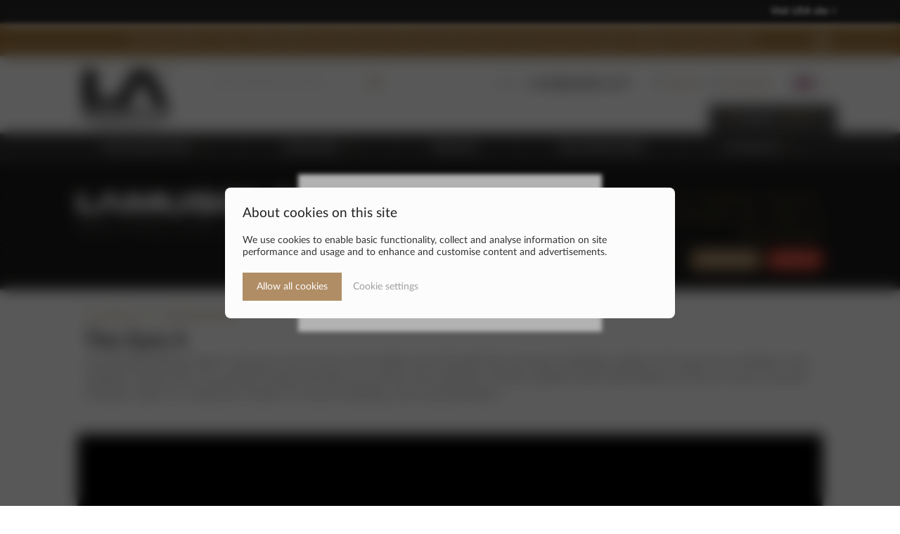

--- FILE ---
content_type: text/html; charset=utf-8
request_url: https://www.lamuscle.com/lamuscletv/bodybuilding-shows/the-gym4-p1
body_size: 12786
content:
<!DOCTYPE html>

<html xmlns="http://www.w3.org/1999/xhtml" xml:lang="en" lang="en" prefix="og: http://ogp.me/ns#">
<head>
  <meta http-equiv="content-type" content="text/html; charset=utf-8" />
  <meta name="geo.region" content="GB" />
  <meta name="geo.placename" content="London" />

  <meta name="description" content="Exclusive LA Muscle TV Episode - The Gym 4 . Stream the video now!" />
    <meta name="robots" content="index,follow" />
  
  <title>LA Muscle TV: The Gym 4 </title>
  <meta name="viewport" content="width=device-width, initial-scale=1.0">
  <meta name="apple-mobile-web-app-status-bar-style" content="black" />
  <meta name="format-detection" content="telephone=no" />

    <meta property="og:title" content="LA Muscle TV: The Gym 4 " />
  <meta property="og:description" content="Exclusive LA Muscle TV Episode - The Gym 4 . Stream the video now!" />
  <meta property="og:url" content="https://www.lamuscle.com/lamuscletv/bodybuilding-shows/the-gym4-p1" />
  <meta property="og:type" content="video.episode" />
  <meta property="og:image" content="https://assets.lamuscle.com/images/dynamic/the-gym4-p1.jpg" />
    <meta property="fb:app_id" content="543032156562454" />

  <meta name="p:domain_verify" content="4cf019a2f4a4e7325870b752320815d3"/>
  <meta name="ahrefs-site-verification" content="de5c4e5d3ecea03b245f18ea0cdfe55538d0c559ab649c12acd8e4a0597a2e94" />
  <meta name="msvalidate.01" content="6F8DF8CA2D5D5AA2B3EE2D11C24C333F" />
  <meta name="yandex-verification" content="01caf972d296ebfc" />

  <link rel="dns-prefetch" href="https://assets.lamuscle.com">
    <link rel="dns-prefetch" href="https://5a97ede55ea67.streamlock.net">
    <link rel="manifest" href="/manifest.json" />

  <link rel="apple-touch-icon" href="/favicons/favicon-152.png" />
  <link rel="apple-touch-icon" sizes="152x152" href="/favicons/favicon-152.png" />
  <link rel="apple-touch-icon" sizes="144x144" href="/favicons/favicon-144.png" />
  <link rel="apple-touch-icon" sizes="120x120" href="/favicons/favicon-120.png" />
  <link rel="apple-touch-icon" sizes="114x114" href="/favicons/favicon-114.png" />
  <link rel="apple-touch-icon" sizes="72x72" href="/favicons/favicon-72.png" />
  <link rel="apple-touch-icon" href="/favicons/favicon-57.png" />
  <meta name="msapplication-TileColor" content="#FFFFFF" />
  <meta name="msapplication-TileImage" content="/favicons/favicon-144.png" />
  <link rel="icon" href="/favicons/favicon-32.png" sizes="32x32" />

    <link rel="stylesheet" type="text/css" href="https://assets.lamuscle.com/css/fonts/stylesheet.v9.min.css?v=1" />
  <link rel="stylesheet" type="text/css" href="https://assets.lamuscle.com/css/lam.v9.min.css?v=29" />
  <script src="https://assets.lamuscle.com/javascript/jquery-3.6.0.min.js"></script>
  <script src="https://assets.lamuscle.com/javascript/jquery-migrate-3.3.2.min.js"></script>
  <script src="https://assets.lamuscle.com/javascript/better-scroll-package.min.js"></script>
  <script src="https://assets.lamuscle.com/javascript/lam.v9.min.js?v=26"></script>
      <link href="https://assets.lamuscle.com/videojs-7.14.3/video-js.min.css" rel="stylesheet" />
  <link href="https://assets.lamuscle.com/videojs-7.14.3/videojs-max-quality-selector.min.css" rel="stylesheet" />
  
  <script>
    window.vapidPublicKey = base64UrlToUint8Array('BOc8HWGkZ4fP-QbShqTO6e7PFhLdI76kmnAUYHRcGdYKvEjDLu66E38Lmycv12_AIo_jOCvZ6QOXxBwtlWq_4_I');
    pushQualify = 0;
    pushInitialPrompt = -1;
  </script>

  <script async src="https://www.googletagmanager.com/gtag/js?id=UA-5239659-1"></script>
  <script>
    window.dataLayer = window.dataLayer || [];
    function gtag(){dataLayer.push(arguments);}
    gtag('consent', 'default', {
        'ad_storage': 'denied',
        'ad_user_data': 'denied',
        'ad_personalization': 'denied',
        'analytics_storage': 'denied'
    });
    gtag('js', new Date());
    gtag('config', 'UA-5239659-1', {cookie_domain: 'lamuscle.com', cookie_flags: 'SameSite=None;Secure',});
    gtag('config', 'AW-941055214', {cookie_domain: 'lamuscle.com', cookie_flags: 'SameSite=None;Secure',});
  </script>

  <script type="application/ld+json">
    {
      "@context": "https://schema.org",
      "@type": "Organization",
      "name" : "LA Muscle",
      "url": "https://www.lamuscle.com",
      "logo": "https://assets.lamuscle.com/images/site.v9/lamuscle.png"
    }
  </script>

  <script type="application/ld+json">    
    {
      "@context": "https://schema.org",
      "@type": "WebSite",
      "name" : "LA Muscle",
      "url": "https://www.lamuscle.com/",
      "potentialAction": {
        "@type": "SearchAction",
        "target": "https://www.lamuscle.com/search/?q={search}",
        "query-input": "required name=search"
      }
  }
  </script>
 
    <script type="application/ld+json">
    {
      "@context": "https://schema.org",
      "@type": "BreadcrumbList",
      "itemListElement": [
                {
          "@type": "ListItem",
          "position": 1,
          "name": "Home",
          "item": "https://www.lamuscle.com/"
        },                {
          "@type": "ListItem",
          "position": 2,
          "name": "LA Muscle TV",
          "item": "https://www.lamuscle.com/lamuscletv/"
        },                {
          "@type": "ListItem",
          "position": 3,
          "name": "Bodybuilding",
          "item": "https://www.lamuscle.com/lamuscletv/bodybuilding-shows"
        },                {
          "@type": "ListItem",
          "position": 4,
          "name": "The Gym 4 ",
          "item": "https://www.lamuscle.com/lamuscletv/bodybuilding-shows/the-gym4-p1"
        }              ]
    }
  </script>
  
  
  
    <script type="application/ld+json">
    {
      "@context": "https://schema.org/",
      "@type": "VideoObject",
            "name": "The Gym 4 ", 
            "description": "Join Bodybuilding expert and gym owner Sav as he takes you through the common mistakes made in the gym by members. Sav explains where they are going wrong and how to correct the exercise. A show packed with information on how to put common mistakes right for maximum results in muscle building, tone and definition.", 
            "thumbnailUrl": [ "https://assets.lamuscle.com/images/dynamic/the-gym4-p1.jpg" ], 
            "uploadDate": "2012-05-19", 
            "duration": "T00H26M13S", 
            "contentUrl": [ "https://5a97ede55ea67.streamlock.net/lamtv/smil:the-gym4-p1.smil/playlist.m3u8?wowzatokenendtime=1768882806&wowzatokenhash=duKBk2A3A65RcmHKIzai2UjJLtKaRYAq3a8BxHzgWrY=", "https://media.lamuscle.com/encoded/lamtv/360p/the-gym4-p1-360p.mp4" ], 
            "embedUrl": "https://www.lamuscle.com/lamuscletv/bodybuilding-shows/the-gym4-p1"          }
  </script>
  
  
    <script src="https://assets.lamuscle.com/javascript/exit-intent.min.js?v=1"></script>
  <script>
      exitIntent.init({
        id: 25,
        delay: 5        
      });
  </script>
  </head>


<body>

  
    <div id="aus_banner" class="flow">
    <div class="limit">
      <a href="/siteselect/us">Visit USA site &gt;</a>
    </div>
  </div>
  
  <div id="back" class="us_banner">
    <div id="page">
      <div id="takeover_out">
      <div id="takeover_in">

            <div id="info_banner" class="flow">
          <div class="limit">
              Next Day Delivery 7 Days a Week (FREE Over £50). Results 100% Guaranteed. Pharma Grade (not just food grade). FREE gift: Spend Over £300.               <a id="info_banner_close" href="javascript:void(0);"><img src="https://assets.lamuscle.com/images/site.v9/close.png" alt="Close" title="Close" /></a>
          </div>
      </div>
      



      <header id="header">
        <div class="limit">
          <div id="header_menu_low" class="bg_gold resp_low"><a id="menuctrl" href="javascript:void(0);"><img src="https://assets.lamuscle.com/images/site.v9/menu.png" alt="Menu" title="Menu" /></a></div>
          <div id="header_logo"><a href="/"><img src="https://assets.lamuscle.com/images/site.v9/lamuscle.png" alt="LA Muscle" title="LA Muscle" /></a></div>

          <div id="header_search">
            <form id="form_search" action="/search/" method="get">
              <input type="hidden" name="commit" value="1" />
              <input autocomplete="off" id="search_box" class="input_text_curve input_inset_pre" type="text" name="q" placeholder="Enter keyword to search..." /><input class="input_inset" type="image" src="https://assets.lamuscle.com/images/site.v9/icon-search-gold.png" alt="Search" title="Search" />
              <div id="header_search_close" class="resp_lowi"><a class="searchctrl" href="javascript:void(0);"><img src="https://assets.lamuscle.com/images/site.v9/close.png" alt="Close" title="Close" /></a></div>
            </form>
            <div id="pred">&nbsp;</div>
          </div>

          <div id="header_right">
            <div id="header_phone">
              <img src="https://assets.lamuscle.com/images/site.v9/icon-phone-gray.png" alt="" title="" />
              <span class="resp_highi">Tel:</span>
              <span class="bold">+44 (0)20 8965 1177</span>
            </div>

            <div class="header_account resp_highi">
                            <a href="/myaccount/login.php"><img src="https://assets.lamuscle.com/images/site.v9/icon-secure-gray.png" alt="" title="" /> SIGN IN</a>&nbsp;&nbsp;|&nbsp;
              <a href="/myaccount/register.php"><img src="https://assets.lamuscle.com/images/site.v9/icon-account-gray.png" alt="" title="" /> REGISTER</a>
                          </div>

                        <div id="header_intl">
              <div id="header_intl_current">
                <a id="header_intl_ctrl" href="javascript:void(0);">
                  <img src="https://assets.lamuscle.com/images/dynamic/flag-gb.png" alt="United Kingdom" title="United Kingdom" width="28" height="14" />
                  <img src="https://assets.lamuscle.com/images/site.v9/arrow-gold-down.png" alt="" title="" />
                </a>
              </div>
              <div id="header_intl_select">
                                <a href="/international.php?iso=UK&amp;redir=%2Flamuscletv%2Fbodybuilding-shows%2Fthe-gym4-p1">United Kingdom (GBP)&nbsp;&nbsp;<img src="https://assets.lamuscle.com/images/dynamic/flag-gb.png" alt="United Kingdom" title="United Kingdom" width="28" height="14" /></a>
                                <a href="/international.php?iso=EU&amp;redir=%2Flamuscletv%2Fbodybuilding-shows%2Fthe-gym4-p1">Europe (EUR)&nbsp;&nbsp;<img src="https://assets.lamuscle.com/images/dynamic/flag-eu.png" alt="Europe" title="Europe" width="28" height="14" /></a>
                                <a href="/international.php?iso=US&amp;redir=%2Flamuscletv%2Fbodybuilding-shows%2Fthe-gym4-p1">USA (USD)&nbsp;&nbsp;<img src="https://assets.lamuscle.com/images/dynamic/flag-us.png" alt="USA" title="USA" width="28" height="14" /></a>
                                <a href="/international.php?iso=AU&amp;redir=%2Flamuscletv%2Fbodybuilding-shows%2Fthe-gym4-p1">Australia (AUD)&nbsp;&nbsp;<img src="https://assets.lamuscle.com/images/dynamic/flag-au.png" alt="Australia" title="Australia" width="28" height="14" /></a>
                                <a href="/international.php?iso=CA&amp;redir=%2Flamuscletv%2Fbodybuilding-shows%2Fthe-gym4-p1">Canada (CAD)&nbsp;&nbsp;<img src="https://assets.lamuscle.com/images/dynamic/flag-ca.jpg" alt="Canada" title="Canada" width="28" height="14" /></a>
                                <a href="/international.php?iso=ZA&amp;redir=%2Flamuscletv%2Fbodybuilding-shows%2Fthe-gym4-p1">South Africa (ZAR)&nbsp;&nbsp;<img src="https://assets.lamuscle.com/images/dynamic/flag-za.jpg" alt="South Africa" title="South Africa" width="28" height="14" /></a>
                                <a href="/international.php?iso=NO&amp;redir=%2Flamuscletv%2Fbodybuilding-shows%2Fthe-gym4-p1">Norge (NOK)&nbsp;&nbsp;<img src="https://assets.lamuscle.com/images/dynamic/flag-no.jpg" alt="Norge" title="Norge" width="28" height="14" /></a>
                                <a href="/international.php?iso=SE&amp;redir=%2Flamuscletv%2Fbodybuilding-shows%2Fthe-gym4-p1">Sverige (SEK)&nbsp;&nbsp;<img src="https://assets.lamuscle.com/images/dynamic/flag-se.jpg" alt="Sverige" title="Sverige" width="28" height="14" /></a>
                                <a href="/international.php?iso=CH&amp;redir=%2Flamuscletv%2Fbodybuilding-shows%2Fthe-gym4-p1">Suisse (CHF)&nbsp;&nbsp;<img src="https://assets.lamuscle.com/images/dynamic/flag-ch.jpg" alt="Suisse" title="Suisse" width="28" height="14" /></a>
                                <a href="/international.php?iso=DK&amp;redir=%2Flamuscletv%2Fbodybuilding-shows%2Fthe-gym4-p1">Danmark (DKK)&nbsp;&nbsp;<img src="https://assets.lamuscle.com/images/dynamic/flag-dk.jpg" alt="Danmark" title="Danmark" width="28" height="14" /></a>
                                <a href="/international.php?iso=JP&amp;redir=%2Flamuscletv%2Fbodybuilding-shows%2Fthe-gym4-p1">Japanes Yen (JPY)&nbsp;&nbsp;<img src="https://assets.lamuscle.com/images/dynamic/flag-jp.jpg" alt="Japanes Yen" title="Japanes Yen" width="28" height="14" /></a>
                                <a href="/international.php?iso=AE&amp;redir=%2Flamuscletv%2Fbodybuilding-shows%2Fthe-gym4-p1">United Arab Emirates (AED)&nbsp;&nbsp;<img src="https://assets.lamuscle.com/images/dynamic/flag-ae.jpg" alt="United Arab Emirates" title="United Arab Emirates" width="28" height="14" /></a>
                                <a href="/international.php?iso=IN&amp;redir=%2Flamuscletv%2Fbodybuilding-shows%2Fthe-gym4-p1">India (INR)&nbsp;&nbsp;<img src="https://assets.lamuscle.com/images/dynamic/flag-in.png" alt="India" title="India" width="28" height="14" /></a>
                                <a href="/international.php?iso=SG&amp;redir=%2Flamuscletv%2Fbodybuilding-shows%2Fthe-gym4-p1">Singapore (SGD)&nbsp;&nbsp;<img src="https://assets.lamuscle.com/images/dynamic/flag-sg.png" alt="Singapore" title="Singapore" width="28" height="14" /></a>
                              </div>
            </div>
                      </div>
        </div>

        <div id="header_collapse">
          <div id="header_menu">
            <div class="limit">
              <div id="header_menu_inner">
                <div id="header_account_low" class="resp_low">
                                    <a class="input_button input_button_gray" href="/myaccount/login.php">Sign In</a><a class="input_button" href="/myaccount/register.php">Register</a>
                                  </div>

                <div id="header_menu_collection" class="header_menu_ph">
                  <a class="header_menu_title" href="/products/shopbycollection.php">THE COLLECTION<img src="https://assets.lamuscle.com/images/site.v9/arrow-gold-down.png" alt="" title=""></a>
                  <div id="header_menu_sub_collection" class="header_menu_sub">
                                        <a href="/products/collection/norateen-muscle-builders">NORATEEN®: MUSCLE BUILDERS THAT WORK</a>
                                        <a href="/products/collection/diet-and-weight-loss">WEIGHT LOSS SUPPLEMENTS</a>
                                        <a href="/products/collection/best-sellers-supplements">BEST SELLERS</a>
                                        <a href="/products/collection/muscle-builders">MUSCLE BUILDING SUPPLEMENTS</a>
                                        <a href="/products/collection/testosterone-boosters">TESTOSTERONE BOOSTERS</a>
                                        <a href="/products/collection/muscle-and-fat-loss-supplements">MUSCLE AND FAT LOSS </a>
                                        <a href="/products/collection/protein-supplements">PROTEIN SUPPLEMENTS</a>
                                        <a href="/products/collection/pre-workouts">PRE/POST WORKOUTS</a>
                                        <a href="/products/collection/male-sexual-enhancers">MALE &quot;ENHANCERS&quot;</a>
                                        <a href="/products/collection/creatine-and-energy">CREATINE SUPPLEMENTS</a>
                                        <a href="/products/collection/pick-mix-supplements">PICK &amp; MIX</a>
                                        <a href="/products/ebooks.php">E-BOOKS</a>
                    <a href="/products/">ALL PRODUCTS</a>
                  </div>
                </div>
                <div id="header_menu_goal" class="header_menu_ph">
                  <a class="header_menu_title" href="/products/shopbygoal.php">YOUR GOAL<img src="https://assets.lamuscle.com/images/site.v9/arrow-gold-down.png" alt="" title=""></a>
                  <div id="header_menu_sub_goal" class="header_menu_sub">
                                        <a href="/products/goal/losefat">LOSE WEIGHT</a>
                                        <a href="/products/goal/muscleandfat">BUILD MUSCLE</a>
                                        <a href="/products/goal/six-pack-abs">SIX PACK ABS</a>
                                        <a href="/products/goal/look-good-fast-supplements">LOOK GOOD FAST</a>
                                        <a href="/products/goal/competitionprep">GAIN WEIGHT</a>
                                        <a href="/products/goal/female-sports-nutrition">WOMEN'S FITNESS</a>
                                        <a href="/products/goal/energy">ENERGY &amp; ENDURANCE</a>
                                      </div>
                </div>
                <div id="header_menu_specials" class="header_menu_ph">
                  <a class="header_menu_title nosub" href="/products/specialoffers.php">SPECIALS</a>
                </div>
                <div id="header_menu_knowledge" class="header_menu_ph">
                  <a class="header_menu_title nosub" href="/knowledge/">THE KNOWLEDGE</a>
                </div>
                <div id="header_menu_tv" class="header_menu_ph last">
                  <a class="header_menu_title nosub" href="/lamuscletv/">LA MUSCLE <span class="aquatext">TV</span></a>
                </div>
                <div class="clr">&nbsp;</div>
                                <div id="header_menu_intl" class="resp_low">
                  <div id="header_menu_intl_current">
                    <a id="header_menu_intl_ctrl" href="javascript:void(0);">
                      <img src="https://assets.lamuscle.com/images/dynamic/flag-gb.png" alt="United Kingdom" title="United Kingdom" width="28" height="14" />&nbsp;&nbsp;United Kingdom (GBP)
                    </a>
                  </div>
                  <div id="header_menu_intl_select">
                                        <a href="/international.php?iso=UK&amp;redir=%2Flamuscletv%2Fbodybuilding-shows%2Fthe-gym4-p1">
                      <img src="https://assets.lamuscle.com/images/dynamic/flag-gb.png" alt="United Kingdom" title="United Kingdom" width="28" height="14" />&nbsp;&nbsp;United Kingdom (GBP)
                    </a>
                                        <a href="/international.php?iso=EU&amp;redir=%2Flamuscletv%2Fbodybuilding-shows%2Fthe-gym4-p1">
                      <img src="https://assets.lamuscle.com/images/dynamic/flag-eu.png" alt="Europe" title="Europe" width="28" height="14" />&nbsp;&nbsp;Europe (EUR)
                    </a>
                                        <a href="/international.php?iso=US&amp;redir=%2Flamuscletv%2Fbodybuilding-shows%2Fthe-gym4-p1">
                      <img src="https://assets.lamuscle.com/images/dynamic/flag-us.png" alt="USA" title="USA" width="28" height="14" />&nbsp;&nbsp;USA (USD)
                    </a>
                                        <a href="/international.php?iso=AU&amp;redir=%2Flamuscletv%2Fbodybuilding-shows%2Fthe-gym4-p1">
                      <img src="https://assets.lamuscle.com/images/dynamic/flag-au.png" alt="Australia" title="Australia" width="28" height="14" />&nbsp;&nbsp;Australia (AUD)
                    </a>
                                        <a href="/international.php?iso=CA&amp;redir=%2Flamuscletv%2Fbodybuilding-shows%2Fthe-gym4-p1">
                      <img src="https://assets.lamuscle.com/images/dynamic/flag-ca.jpg" alt="Canada" title="Canada" width="28" height="14" />&nbsp;&nbsp;Canada (CAD)
                    </a>
                                        <a href="/international.php?iso=ZA&amp;redir=%2Flamuscletv%2Fbodybuilding-shows%2Fthe-gym4-p1">
                      <img src="https://assets.lamuscle.com/images/dynamic/flag-za.jpg" alt="South Africa" title="South Africa" width="28" height="14" />&nbsp;&nbsp;South Africa (ZAR)
                    </a>
                                        <a href="/international.php?iso=NO&amp;redir=%2Flamuscletv%2Fbodybuilding-shows%2Fthe-gym4-p1">
                      <img src="https://assets.lamuscle.com/images/dynamic/flag-no.jpg" alt="Norge" title="Norge" width="28" height="14" />&nbsp;&nbsp;Norge (NOK)
                    </a>
                                        <a href="/international.php?iso=SE&amp;redir=%2Flamuscletv%2Fbodybuilding-shows%2Fthe-gym4-p1">
                      <img src="https://assets.lamuscle.com/images/dynamic/flag-se.jpg" alt="Sverige" title="Sverige" width="28" height="14" />&nbsp;&nbsp;Sverige (SEK)
                    </a>
                                        <a href="/international.php?iso=CH&amp;redir=%2Flamuscletv%2Fbodybuilding-shows%2Fthe-gym4-p1">
                      <img src="https://assets.lamuscle.com/images/dynamic/flag-ch.jpg" alt="Suisse" title="Suisse" width="28" height="14" />&nbsp;&nbsp;Suisse (CHF)
                    </a>
                                        <a href="/international.php?iso=DK&amp;redir=%2Flamuscletv%2Fbodybuilding-shows%2Fthe-gym4-p1">
                      <img src="https://assets.lamuscle.com/images/dynamic/flag-dk.jpg" alt="Danmark" title="Danmark" width="28" height="14" />&nbsp;&nbsp;Danmark (DKK)
                    </a>
                                        <a href="/international.php?iso=JP&amp;redir=%2Flamuscletv%2Fbodybuilding-shows%2Fthe-gym4-p1">
                      <img src="https://assets.lamuscle.com/images/dynamic/flag-jp.jpg" alt="Japanes Yen" title="Japanes Yen" width="28" height="14" />&nbsp;&nbsp;Japanes Yen (JPY)
                    </a>
                                        <a href="/international.php?iso=AE&amp;redir=%2Flamuscletv%2Fbodybuilding-shows%2Fthe-gym4-p1">
                      <img src="https://assets.lamuscle.com/images/dynamic/flag-ae.jpg" alt="United Arab Emirates" title="United Arab Emirates" width="28" height="14" />&nbsp;&nbsp;United Arab Emirates (AED)
                    </a>
                                        <a href="/international.php?iso=IN&amp;redir=%2Flamuscletv%2Fbodybuilding-shows%2Fthe-gym4-p1">
                      <img src="https://assets.lamuscle.com/images/dynamic/flag-in.png" alt="India" title="India" width="28" height="14" />&nbsp;&nbsp;India (INR)
                    </a>
                                        <a href="/international.php?iso=SG&amp;redir=%2Flamuscletv%2Fbodybuilding-shows%2Fthe-gym4-p1">
                      <img src="https://assets.lamuscle.com/images/dynamic/flag-sg.png" alt="Singapore" title="Singapore" width="28" height="14" />&nbsp;&nbsp;Singapore (SGD)
                    </a>
                                      </div>
                </div>
                
              </div>
            </div>
          </div>

          <div class="limit">
            <div id="header_links">
              <div id="header_links_inner">
                <div id="header_links_basket" class="header_links_ph">
                  <a id="mybasket" href="/mybasket/">
                    <img src="https://assets.lamuscle.com/images/site.v9/icon-basket-gold.png" alt="Basket" title="Basket" />
                    <span id="header_basket_items">0 items&nbsp;&nbsp;|</span>&nbsp;
                    <b id="header_basket_subtotal">£0.00</b>
                    <img class="resp_nolow" src="https://assets.lamuscle.com/images/site.v9/arrow-gold-down.png" alt="" title="" />
                  </a>
                </div>

                                <div class="header_links_ph resp_medi"><a href="/myaccount/login.php">SIGN IN</a></div>
                <div class="header_links_ph resp_medi"><a href="/myaccount/register.php">REGISTER</a></div>
                
                <div id="header_basket">

                                    <p class="header_basket_note">Your basket is empty</p>

                  
                </div>

                                <div class="clr">&nbsp;</div>              </div>
            </div>
          </div>
        </div>

        <div id="header_search_low" class="resp_low"><a class="searchctrl" href="javascript:void(0);"><img src="https://assets.lamuscle.com/images/site.v9/search.png" alt="Search" title="Search" /></a></div>
      </header>

            <div id="breadcrumbs" class="flow bg_grid">
                <div class="limit_pad">
          <div id="lamtv_logo">
            <a href="/lamuscletv/"><img src="https://assets.lamuscle.com/images/site.v9/lamtv-logo-gold.png" alt="LA Muscle TV" title="LA Muscle TV" /></a>
            <div id="lamtv_tag">Health, fitness, luxury, supercars</a></div>
          </div>
          <div id="lamtv_header" class="resp_nolow">
                        <p>
                            <a href="/lamuscletv/fitness-training-videos">FITNESS TRAINING</a>               /                             <a href="/lamuscletv/sexy-fitness-women">FITNESS WOMEN</a>               /                             <a href="/lamuscletv/bodybuilding-shows">BODYBUILDING</a>               /                             <a href="/lamuscletv/cars-supercars-hypercars">CARS</a>               /                             <a href="/lamuscletv/celebrity-videos">CELEBRITIES</a>               /                             <a href="/lamuscletv/athletics-videos">ATHLETICS</a>               /                             <a href="/lamuscletv/MMA-fighting-videos">MMA &amp; FIGHTING</a>               /                             <a href="/lamuscletv/documentaries">DOCUMENTARIES</a>               /                             <a href="/lamuscletv/sports-videos">SPORTS</a>               /                             <a href="/lamuscletv/health-nutrition-yoga">HEALTH, NUTRITION, YOGA</a>               /                             <a href="/lamuscletv/funny-videos-lamuscle">FUNNY</a>               /                             <a href="/lamuscletv/la-muscle-adverts">LA MUSCLE ADVERTS</a>                                          <br />
              <a class="input_button" href="/lamuscletv/schedule/" style="border-radius:8px; padding:2px 15px; margin: 7px 5px -25px 0;">SCHEDULE</a>
              <a class="input_button input_button_red" href="/lamuscletv/live/" style="border-radius:8px; padding:2px 15px; margin: 7px 0 -25px 0;">LIVE TV</a>
            </p>
                      </div>
          <div class="clr">&nbsp;</div>        </div>
              </div>
      
      
      

        <div class="limit">    <div class="knowledge_article_body" style="padding-right:30px;">      <p class="knowledge_catlink">      <a href="/lamuscletv/">LA Muscle TV</a> &gt;      <a href="/lamuscletv/bodybuilding-shows">Bodybuilding</a> &gt;      </p>      <h1>The Gym 4 </h1>      <h3>Join Bodybuilding expert and gym owner Sav as he takes you through the common mistakes made in the gym by members. Sav explains where they are going wrong and how to correct the exercise. A show packed with information on how to put common mistakes right for maximum results in muscle building, tone and definition.</h3>    </div><div class="clr">&nbsp;</div>  </div><div class="clr">&nbsp;</div>  <div class="limit_pad">    <div class="player">      <video id="video-0" class="video-js vjs-big-play-centered vjs-fluid vjs-16-9" controls preload="auto" width="100%">        <source type="application/x-mpegurl" src="https://5a97ede55ea67.streamlock.net/lamtv/smil:the-gym4-p1.smil/playlist.m3u8?wowzatokenendtime=1768882806&wowzatokenhash=duKBk2A3A65RcmHKIzai2UjJLtKaRYAq3a8BxHzgWrY=">        <source type="video/mp4" src="https://media.lamuscle.com/encoded/lamtv/360p/the-gym4-p1-360p.mp4" />      </video>    </div>    <br /><br />  <script type="text/javascript">    var vplayer0;    $(window).on("load", function() {      vplayer0 = videojs('video-0', { });      vplayer0.maxQualitySelector({'defaultQuality': 2});      vplayer0.analytics();    });  </script><div class="ugc_para">Join Bodybuilding expert and gym owner Sav as he takes you through the common mistakes made in the gym by members.
<p>Sav explains where they are going wrong and how to correct the exercise. A show packed with information on how to put common mistakes right for maximum results in muscle building, tone and definition.</p></div>
<div class="clr">&nbsp;</div>  </div><div class="clr">&nbsp;</div>
            <div class="flow grayback">
        <div class="limit main">

          <div class="lamtv_right_title"><h3>OTHER <span class="bold">EPISODES IN SERIES</span></h3></div>

                    <div class="lamtv_small_block">
            <div class="lamtv_right_block">
              <div class="lamtv_right_block_image">
                <a href="/lamuscletv/bodybuilding-shows/best-training-with-champion-maker-sav"><img src="https://assets.lamuscle.com/images/dynamic/sav.jpg" alt="Best Training Methods with Champion Maker Sav of Muscleworks " title="Best Training Methods with Champion Maker Sav of Muscleworks " /></a>
              </div>
              <div class="lamtv_block_inner_click"><a href="/lamuscletv/bodybuilding-shows/best-training-with-champion-maker-sav"></a></div>
              <div class="clr">&nbsp;</div>            </div>

            <div class="lamtv_right_block_title">
              <a href="/lamuscletv/bodybuilding-shows/best-training-with-champion-maker-sav">Best Training Methods with Champion Maker Sav of Muscleworks </a>
            </div>
          </div>
                    <div class="lamtv_small_block">
            <div class="lamtv_right_block">
              <div class="lamtv_right_block_image">
                <a href="/lamuscletv/bodybuilding-shows/muscleworks-sav"><img src="https://assets.lamuscle.com/images/dynamic/savthegymepisode16.jpg" alt="The CHAMPION MAKER! Muscleworks Owner Sav, his life, training, advice" title="The CHAMPION MAKER! Muscleworks Owner Sav, his life, training, advice" /></a>
              </div>
              <div class="lamtv_block_inner_click"><a href="/lamuscletv/bodybuilding-shows/muscleworks-sav"></a></div>
              <div class="clr">&nbsp;</div>            </div>

            <div class="lamtv_right_block_title">
              <a href="/lamuscletv/bodybuilding-shows/muscleworks-sav">The CHAMPION MAKER! Muscleworks Owner Sav, his life, training, advice</a>
            </div>
          </div>
                    <div class="lamtv_small_block">
            <div class="lamtv_right_block">
              <div class="lamtv_right_block_image">
                <a href="/lamuscletv/bodybuilding-shows/proper-training-sav-muscleworks-trains-rawkus"><img src="https://assets.lamuscle.com/images/dynamic/savrawkusshoot.jpg" alt="Car crazy The Rawkus goes GYM CRAZY with top trainer Sav " title="Car crazy The Rawkus goes GYM CRAZY with top trainer Sav " /></a>
              </div>
              <div class="lamtv_block_inner_click"><a href="/lamuscletv/bodybuilding-shows/proper-training-sav-muscleworks-trains-rawkus"></a></div>
              <div class="clr">&nbsp;</div>            </div>

            <div class="lamtv_right_block_title">
              <a href="/lamuscletv/bodybuilding-shows/proper-training-sav-muscleworks-trains-rawkus">Car crazy The Rawkus goes GYM CRAZY with top trainer Sav </a>
            </div>
          </div>
                    <div class="lamtv_small_block">
            <div class="lamtv_right_block">
              <div class="lamtv_right_block_image">
                <a href="/lamuscletv/bodybuilding-shows/the-gym-muscleworks-15"><img src="https://assets.lamuscle.com/images/dynamic/savep15.jpg" alt="How to train properly in the Gym with master trainer Sav from Muscleworks" title="How to train properly in the Gym with master trainer Sav from Muscleworks" /></a>
              </div>
              <div class="lamtv_block_inner_click"><a href="/lamuscletv/bodybuilding-shows/the-gym-muscleworks-15"></a></div>
              <div class="clr">&nbsp;</div>            </div>

            <div class="lamtv_right_block_title">
              <a href="/lamuscletv/bodybuilding-shows/the-gym-muscleworks-15">How to train properly in the Gym with master trainer Sav from Muscleworks</a>
            </div>
          </div>
                    <div class="lamtv_small_block">
            <div class="lamtv_right_block">
              <div class="lamtv_right_block_image">
                <a href="/lamuscletv/bodybuilding-shows/the-gym-14"><img src="https://assets.lamuscle.com/images/dynamic/the-gym-muscleworks.jpg" alt="Master TRAINER OF CHAMPIONS shows you how to train PROPERLY in the gym " title="Master TRAINER OF CHAMPIONS shows you how to train PROPERLY in the gym " /></a>
              </div>
              <div class="lamtv_block_inner_click"><a href="/lamuscletv/bodybuilding-shows/the-gym-14"></a></div>
              <div class="clr">&nbsp;</div>            </div>

            <div class="lamtv_right_block_title">
              <a href="/lamuscletv/bodybuilding-shows/the-gym-14">Master TRAINER OF CHAMPIONS shows you how to train PROPERLY in the gym </a>
            </div>
          </div>
                    <div class="lamtv_small_block">
            <div class="lamtv_right_block">
              <div class="lamtv_right_block_image">
                <a href="/lamuscletv/bodybuilding-shows/the-gym-13"><img src="https://assets.lamuscle.com/images/dynamic/savsgym-finaledit.jpg" alt="The Gym Episode 13" title="The Gym Episode 13" /></a>
              </div>
              <div class="lamtv_block_inner_click"><a href="/lamuscletv/bodybuilding-shows/the-gym-13"></a></div>
              <div class="clr">&nbsp;</div>            </div>

            <div class="lamtv_right_block_title">
              <a href="/lamuscletv/bodybuilding-shows/the-gym-13">The Gym Episode 13</a>
            </div>
          </div>
                    <div class="lamtv_small_block">
            <div class="lamtv_right_block">
              <div class="lamtv_right_block_image">
                <a href="/lamuscletv/bodybuilding-shows/the_gym_12"><img src="https://assets.lamuscle.com/images/dynamic/thegym31.jpg" alt="The Gym Episode 12" title="The Gym Episode 12" /></a>
              </div>
              <div class="lamtv_block_inner_click"><a href="/lamuscletv/bodybuilding-shows/the_gym_12"></a></div>
              <div class="clr">&nbsp;</div>            </div>

            <div class="lamtv_right_block_title">
              <a href="/lamuscletv/bodybuilding-shows/the_gym_12">The Gym Episode 12</a>
            </div>
          </div>
                    <div class="lamtv_small_block">
            <div class="lamtv_right_block">
              <div class="lamtv_right_block_image">
                <a href="/lamuscletv/bodybuilding-shows/the_gym_11"><img src="https://assets.lamuscle.com/images/dynamic/thegym2.jpg" alt="The Gym Episode 11" title="The Gym Episode 11" /></a>
              </div>
              <div class="lamtv_block_inner_click"><a href="/lamuscletv/bodybuilding-shows/the_gym_11"></a></div>
              <div class="clr">&nbsp;</div>            </div>

            <div class="lamtv_right_block_title">
              <a href="/lamuscletv/bodybuilding-shows/the_gym_11">The Gym Episode 11</a>
            </div>
          </div>
                    <div class="clr">&nbsp;</div>
          <div class="pager"><span class="pager_entry resp_nolow">PREVIOUS</span><span class="pager_entry"><span class="pager-cur">1</span></span><span class="pager_entry"><a href="/lamuscletv/bodybuilding-shows/the-gym4-p1?p=2">2</a></span><span class="pager_entry"><a href="/lamuscletv/bodybuilding-shows/the-gym4-p1?p=3">3</a></span><span class="pager_entry resp_nolow"><a href="/lamuscletv/bodybuilding-shows/the-gym4-p1?p=2">NEXT</a></span><div class="pager_low_ctrl resp_low"><span class="input_button input_button_ltgray">PREVIOUS</span></span> <a class="input_button input_button_gray" href="/lamuscletv/bodybuilding-shows/the-gym4-p1?p=2">NEXT</a></span></div></div>        </div>
      </div>
      
            <div class="pstrip_container">
        <div class="pstrip_title limit resp_nolow">
          <div class="pstrip_title_entry pstrip_title_entry-0 pstrip_title_entry_active bg_gold"><div class="pstrip_title_selected"><img src="https://assets.lamuscle.com/images/site.v9/icon-selected.png" alt="" title="" /></div><a class="pstrip_ctrl pstrip_ctrl-0" href="javascript:void(0);"><span>RECOMMENDED</span> FOR YOU</a></div>
        </div>

        <div class="resp_low pstrip_title_entry pstrip_title_entry-0 pstrip_title_entry_active bg_gold"><div class="pstrip_title_handle"><img src="https://assets.lamuscle.com/images/site.v9/arrow-gold-large-down.png" alt="" title="" /></div><div class="pstrip_title_selected"><img src="https://assets.lamuscle.com/images/site.v9/icon-selected.png" alt="" title="" /></div><a class="pstrip_ctrl pstrip_ctrl-0" href="javascript:void(0);"><span>RECOMMENDED</span> FOR YOU</a></div>
        <div class="pstrip pstrip-0 flow pstrip_active">
          <div class="pstrip_control_high">
            <a class="pstrip_control_left-0 pstrip_control_left pstrip_control_left_high-0" href="javascript:void(0);"><img src="https://assets.lamuscle.com/images/site.v9/arrow-gray2-large-left.png" alt="Previous" title="Previous" /></a>
            <a class="pstrip_control_right-0 pstrip_control_right pstrip_control_right_high-0" href="javascript:void(0);"><img src="https://assets.lamuscle.com/images/site.v9/arrow-gray2-large-right.png" alt="Next" title="Next" /></a>
          </div>
          <a class="pstrip_control_left-0 pstrip_control_left pstrip_control_left_low-0" href="javascript:void(0);"><img src="https://assets.lamuscle.com/images/site.v9/arrow-gray2-large-left.png" alt="Previous" title="Previous" /></a>
          <a class="pstrip_control_right-0 pstrip_control_right pstrip_control_right_low-0" href="javascript:void(0);"><img src="https://assets.lamuscle.com/images/site.v9/arrow-gray2-large-right.png" alt="Next" title="Next" /></a>
          <div class="pstrip_bg"></div>
<div id="pstrip_wrapper0" class="pstrip_wrapper limit">
<div class="pstrip_scroller" style="width: 1375px;">
<div class="pstrip_box">  <div class="pstrip_box_image">    <a href="/products/fat-stripper-extreme"><img width="430" height="480" src="https://assets.lamuscle.com/images/dynamic/lam-fat-stripper-extreme-web1.jpg" alt="Fat Stripper® Extreme" title="Fat Stripper® Extreme" />      <div class="pstrip_box_image_overlay ">2 Months Supply</div>    </a>  </div>  <div class="pstrip_box_title"><a href="/products/fat-stripper-extreme">Fat Stripper® Extreme</a></div>  <div class="pstrip_box_desc">2 month supply of advanced 6-ingredient fat burner</div>  <div class="pstrip_box_price"><span class="from">from</span> £35  </div>    <div class="pstrip_box_order">      <input id="popopt_748" type="button" value="Add to basket" class="input_button input_basket popopt popopt_incgroup">    </div></div><div class="pstrip_box">  <div class="pstrip_box_image">    <a href="/products/lawhey"><img width="430" height="480" src="https://assets.lamuscle.com/images/dynamic/la-whey-gold-2kg1.jpg" alt="LA Whey Gold Protein" title="LA Whey Gold Protein" />      <div class="pstrip_box_image_overlay ">Award Winner: Best Protein</div>    </a>  </div>  <div class="pstrip_box_title"><a href="/products/lawhey">LA Whey Gold Protein</a></div>  <div class="pstrip_box_desc">Voted &quot;Best for Hard Gainers&quot;, Now with FREE Leaning agents, 50g per serving</div>  <div class="pstrip_box_price"><span class="from">from</span> £79.99  </div>    <div class="pstrip_box_order">      <input id="popopt_23" type="button" value="Add to basket" class="input_button input_basket popopt popopt_incopt popopt_incgroup">    </div></div><div class="pstrip_box">  <div class="pstrip_box_image">    <a href="/products/norateen"><img width="430" height="480" src="https://assets.lamuscle.com/images/dynamic/n-hwii1.jpg" alt="Norateen® Heavyweight II" title="Norateen® Heavyweight II" />      <div class="pstrip_box_image_overlay ">Best Seller! New formula!</div>    </a>  </div>  <div class="pstrip_box_title"><a href="/products/norateen">Norateen® Heavyweight II</a></div>  <div class="pstrip_box_desc">Voted No.1: Men's Health BBC/ SKY TV. No side effects, full guarantee</div>  <div class="pstrip_box_price"><span class="from">from</span> £30  </div>    <div class="pstrip_box_order">      <input id="popopt_30" type="button" value="Add to basket" class="input_button input_basket popopt popopt_incgroup">    </div></div><div class="pstrip_box">  <div class="pstrip_box_image">    <a href="/products/male-boost"><img width="430" height="480" src="https://assets.lamuscle.com/images/dynamic/male-boost-180tab1.jpg" alt="Male Boost" title="Male Boost" />    </a>  </div>  <div class="pstrip_box_title"><a href="/products/male-boost">Male Boost</a></div>  <div class="pstrip_box_desc">Testo booster to get you strong, lean, increase your confidence and libido</div>  <div class="pstrip_box_price">    <span class="price">£69.99</span>  </div>  <div class="pstrip_box_order">    <form class="ajax_basket_add" action="/mybasket/add.php" method="get">      <input type="hidden" name="ga_meta_name" value="Male Boost" />      <input type="hidden" name="id" value="419">      <input type="submit" value="Add to basket" class="input_button input_basket">    </form>  </div></div><div class="pstrip_box">  <div class="pstrip_box_image">    <a href="/products/burn-belly-fat"><img width="430" height="480" src="https://assets.lamuscle.com/images/dynamic/burn-belly-fat--web-img1.jpg" alt="Burn Belly Fat" title="Burn Belly Fat" />      <div class="pstrip_box_image_overlay ">New Stimulant-Charged Very Strong</div>    </a>  </div>  <div class="pstrip_box_title"><a href="/products/burn-belly-fat">Burn Belly Fat</a></div>  <div class="pstrip_box_desc">Fast-action natural fat burner for men &amp; women</div>  <div class="pstrip_box_price"><span class="from">from</span> £35  </div>    <div class="pstrip_box_order">      <input id="popopt_785" type="button" value="Add to basket" class="input_button input_basket popopt popopt_incgroup">    </div></div></div></div>        </div>
      </div>
      <script type="text/javascript">
        $(window).on("load", function() {
            create_scroll( "pstrip_wrapper0","pstrip_box",1 );
        });
      </script>
      
      <footer>
        <div id="footer" class="bg_grid flow">
                    <div id="footer_certs">
            <div id="footer_certs_inner" class="limit">
                            <h2 id="footer_certs_title">HIGHEST CERTIFIED MANUFACTURING STANDARDS</h2>
                            <div class="footer_cert">
                                      <img src="https://assets.lamuscle.com/images/dynamic/cert-menshealth.png" alt="Men's Health Supplement Awards Winner" title="Men's Health Supplement Awards Winner" />
                              </div>
                            <div class="footer_cert">
                                      <img src="https://assets.lamuscle.com/images/dynamic/cert-pharma.png" alt="Pharma Grade Highest Quality" title="Pharma Grade Highest Quality" />
                              </div>
                            <div class="footer_cert">
                                      <img src="https://assets.lamuscle.com/images/dynamic/cert-haccp.png" alt="HACCP Certified" title="HACCP Certified" />
                              </div>
                            <div class="footer_cert">
                                      <img src="https://assets.lamuscle.com/images/dynamic/cert-gmp.png" alt="Good Manufacturing Practice" title="Good Manufacturing Practice" />
                              </div>
                            <div class="footer_cert">
                                      <img src="https://assets.lamuscle.com/images/dynamic/cert-brc.png" alt="BRC Global Standards" title="BRC Global Standards" />
                              </div>
                            <div class="footer_cert">
                <a href="/lounge/news/halal-sports-nutrition-supplements-la-muscle">                      <img src="https://assets.lamuscle.com/images/dynamic/cert-halal.png" alt="Halal Certified" title="Halal Certified" />
                </a>              </div>
                            <div class="footer_cert">
                                      <img src="https://assets.lamuscle.com/images/dynamic/gay-friendly.png" alt="LGBT Friendly" title="LGBT Friendly" />
                              </div>
                            <div class="footer_cert">
                                      <img src="https://assets.lamuscle.com/images/dynamic/mensfitness.png" alt="Winner: Best Supplements" title="Winner: Best Supplements" />
                              </div>
                            <div class="footer_cert">
                <a href="https://www.scoresonthedoors.org.uk/business/l-a-muscle-london-1347903.html">                      <img src="https://assets.lamuscle.com/images/dynamic/cert-hygiene.png" alt="Scores on the Doors" title="Scores on the Doors" />
                </a>              </div>
                          </div>
          </div>
          
          <div id="footer_links" class="limit">
            <div class="footer_links_block footer_links_block_left">
              <span class="footer_links_title">About</span><br />
              <a href="/about/">ABOUT US</a><br />
              <a href="/contact/">CONTACT US</a><br />
              <a href="/about/shipping.php">DELIVERY &amp; RETURNS</a><br />
              <a href="/about/ethics.php">ETHICS</a><br />
              <a href="/about/testimonials.php">BEFORE &amp; AFTER</a><br />
              <a href="/photo-competition/">SUBMIT YOUR PHOTOS</a><br />
              <a href="/about/shop.php">LA MUSCLE SHOP</a><br />
              <a href="/about/adverts.php">ADVERTS</a><br />
              <a href="/knowledge/supplements/the-truth-la-muscle-supplements">MESSAGE FROM CEO</a><br />
                <a href="/about/press.php">PRESS</a><br />

            </div>
            <div class="footer_links_block footer_links_block_right">
              <span class="footer_links_title">Account</span><br />
              <a href="/myaccount/">MY ACCOUNT</a><br />
                <a href="/mailing/">MAILING LIST</a><br />
                <a href="/rewards/">AFFILIATES / REFER A FRIEND</a><br />
                <a href="/rewards/store.php">REWARDS STORE</a><br />
              <a href="/knowledge/faq/">FAQS</a><br />
              <a href="/blackcard/">LA BLACK CARD</a><br />
              <a href="/first-time-orders/">SUPPLEMENT SELECTOR</a><br />
            </div>
            <div class="clr resp_low">&nbsp;</div>
            <div class="footer_links_block footer_links_block_left">
              <span class="footer_links_title">Products</span><br />
                            <a href="/products/collection/norateen-muscle-builders">NORATEEN®: MUSCLE BUILDERS THAT WORK</a><br />
                            <a href="/products/collection/diet-and-weight-loss">WEIGHT LOSS SUPPLEMENTS</a><br />
                            <a href="/products/collection/best-sellers-supplements">BEST SELLERS</a><br />
                            <a href="/products/collection/muscle-builders">MUSCLE BUILDING SUPPLEMENTS</a><br />
                            <a href="/products/collection/testosterone-boosters">TESTOSTERONE BOOSTERS</a><br />
                            <a href="/products/collection/muscle-and-fat-loss-supplements">MUSCLE AND FAT LOSS </a><br />
                            <a href="/products/collection/protein-supplements">PROTEIN SUPPLEMENTS</a><br />
                            <a href="/products/collection/pre-workouts">PRE/POST WORKOUTS</a><br />
                            <a href="/products/collection/male-sexual-enhancers">MALE &quot;ENHANCERS&quot;</a><br />
                            <a href="/products/collection/creatine-and-energy">CREATINE SUPPLEMENTS</a><br />
                            <a href="/products/collection/pick-mix-supplements">PICK &amp; MIX</a><br />
                            <a href="/products/">ALL PRODUCTS</a><br />
              <a href="/workout-magazine/">WORKOUT MAGAZINE</a><br />
              <a href="/products/ebooks.php">E-BOOKS</a><br />
            </div>
            <div class="footer_links_block footer_links_block_right">
              <span class="footer_links_title">Your Goal</span><br />
                            <a href="/products/goal/losefat">LOSE WEIGHT</a><br />
                            <a href="/products/goal/muscleandfat">BUILD MUSCLE</a><br />
                            <a href="/products/goal/six-pack-abs">SIX PACK ABS</a><br />
                            <a href="/products/goal/look-good-fast-supplements">LOOK GOOD FAST</a><br />
                            <a href="/products/goal/competitionprep">GAIN WEIGHT</a><br />
                            <a href="/products/goal/female-sports-nutrition">WOMEN'S FITNESS</a><br />
                            <a href="/products/goal/energy">ENERGY &amp; ENDURANCE</a><br />
                          </div>
            <div class="clr">&nbsp;</div>
            <div class="resp_nolow">
              <a href="/about/sitemap.php">SITEMAP</a>&nbsp;&nbsp;| &nbsp;
              <a href="/about/terms.php">TERMS & CONDITIONS</a>&nbsp;&nbsp;|&nbsp;
              <a href="/about/privacy.php">PRIVACY POLICY</a>&nbsp;&nbsp;|&nbsp;
              <a href="/about/cookies.php">COOKIE INFORMATION</a>
            </div>

            <div class="resp_low">
              <div class="footer_links_block footer_links_block_left footer_links_block_aqua">
                <a href="/about/sitemap.php">SITEMAP</a><br />
                <a href="/about/terms.php">TERMS & CONDITIONS</a>
              </div>
              <div class="footer_links_block footer_links_block_right footer_links_block_aqua">
                <a href="/about/privacy.php">PRIVACY POLICY</a><br />
                <a href="/about/cookies.php">COOKIE INFORMATION</a>
              </div>
            </div>
            <div class="clr">&nbsp;</div>
            <div id="footer_payment">
              <img src="https://assets.lamuscle.com/images/site.v9/payment-opayo.png" alt="Opayo" title="Opayo" />&nbsp;
              <img src="https://assets.lamuscle.com/images/site.v9/payment-visa.png" alt="Visa" title="Visa" />&nbsp;
              <img src="https://assets.lamuscle.com/images/site.v9/payment-mastercard.png" alt="MasterCard" title="MasterCard" />&nbsp;
              <img src="https://assets.lamuscle.com/images/site.v9/payment-maestro.png" alt="Maestro" title="Maestro" />&nbsp;
              <img src="https://assets.lamuscle.com/images/site.v9/payment-amex.png" alt="American Express" title="American Express" />&nbsp;
              <img src="https://assets.lamuscle.com/images/site.v9/payment-jcb.png" alt="JCB" title="JCB" />&nbsp;
              <img src="https://assets.lamuscle.com/images/site.v9/payment-paypal.png" alt="PayPal" title="PayPal" />&nbsp;
            </div>
          </div>
        </div>

        <div id="footer_mailing">
          <form id="form_email" action="/mailing/" method="post">
            <input type="hidden" name="commit" value="1" />
            <div id="footer_mailing_intro"">
              <img class="resp_nolow" src="https://assets.lamuscle.com/images/site.v9/icon-mail.png" alt="" title="" />&nbsp;
              SIGN UP TO THE EXCLUSIVE LA MUSCLE MAILING LIST. <b>NO SPAM. JUST OFFERS.</b>
              <!--<div id="footer_mailing_note">Sign up today for your <b>FREE Collector’s Edition Workout Magazine</b> to your inbox&nbsp; | &nbsp;Non-Hotmail emails preferred</div>-->
            </div>
            <div id="footer_mailing_form">
              <input id="email_box" class="input_text_curve input_inset_pre" type="text" name="email" placeholder="Enter your email" /><input class="input_inset" type="image" src="https://assets.lamuscle.com/images/site.v9/icon-arrow-gold.png" alt="Go" title="Go" />
            </div>
          </form>
        </div>

                <div id="footer_social">
          <div id="footer_social_inner">
              <!--
            <a href="https://www.facebook.com/LAMuscle" target="_blank" title="Find Us On Facebook"><img src="https://assets.lamuscle.com/images/site.v9/social-facebook-large.png" alt="Find Us On Facebook" title="Find Us On Facebook" /></a>
            <a href="https://twitter.com/lamuscle" target="_blank" title="Follow Us On X"><img src="https://assets.lamuscle.com/images/site.v9/social-x-large.png" alt="Follow Us On X" title="Follow Us On X" /></a>
            <a href="https://www.youtube.com/LAMuscleTV" target="_blank" title="LA Muscle on YouTube"><img src="https://assets.lamuscle.com/images/site.v9/social-youtube-large.png" alt="LA Muscle on YouTube" title="LA Muscle on YouTube" /></a>
            <a href="https://www.instagram.com/la_muscle/" target="_blank" title="Instagram"><img src="https://assets.lamuscle.com/images/site.v9/social-instagram-large.png" alt="Instagram" title="Instagram" /></a>
            <a href="https://www.tiktok.com/@lamuscle" target="_blank" title="TikTok"><img src="https://assets.lamuscle.com/images/site.v9/social-tiktok-large.png" alt="TikTok" title="TikTok" /></a>
            <a href="https://www.snapchat.com/add/la-muscle" target="_blank" title="Snapchat"><img src="https://assets.lamuscle.com/images/site.v9/social-snapchat-large.png" alt="Snapchat" title="Snapchat" /></a>
            <a href="https://louxe.com" target="_blank" title="Louxe"><img src="https://assets.lamuscle.com/images/site.v9/social-louxe-large.png" alt="Louxe" title="Louxe" /></a>
            <a href="https://donyai.com/collections/la-muscle" target="_blank" title="Donyai"><img src="https://assets.lamuscle.com/images/site.v9/social-donyai-large.png" alt="Donyai" title="Donyai" /></a>
            <a href="https://funnytshirtworld.com" target="_blank" title="Funny T-Shirt World"><img src="https://assets.lamuscle.com/images/site.v9/social-funny-large.png" alt="Funny T-Shirt World" title="Funny T-Shirt World" /></a>
            -->
                                <a href="https://www.facebook.com/LAMuscle" target="_blank" onclick="return clicktrack('social','','1' );" ><img src="https://assets.lamuscle.com/images/dynamic/social-facebook-large.png" alt="Find Us On Facebook" title="Find Us On Facebook"/></a>
                                <a href="https://twitter.com/lamuscle" target="_blank" onclick="return clicktrack('social','','2' );" ><img src="https://assets.lamuscle.com/images/dynamic/social-x-large.png" alt="Follow Us On X" title="Follow Us On X"/></a>
                                <a href="https://www.youtube.com/LAMuscleTV" target="_blank" onclick="return clicktrack('social','','3' );" ><img src="https://assets.lamuscle.com/images/dynamic/social-youtube-large.png" alt="LA Muscle on YouTube" title="LA Muscle on YouTube"/></a>
                                <a href="https://www.instagram.com/la_muscle/" target="_blank" onclick="return clicktrack('social','','4' );" ><img src="https://assets.lamuscle.com/images/dynamic/social-instagram-large.png" alt="Instagram" title="Instagram"/></a>
                                <a href="https://www.tiktok.com/@lamuscle" target="_blank" onclick="return clicktrack('social','','5' );" ><img src="https://assets.lamuscle.com/images/dynamic/social-tiktok-large.png" alt="TikTok" title="TikTok"/></a>
                                <a href="https://www.snapchat.com/add/la-muscle" target="_blank" onclick="return clicktrack('social','','6' );" ><img src="https://assets.lamuscle.com/images/dynamic/social-snapchat-large.png" alt="Snapchat" title="Snapchat"/></a>
                        </div>
        </div>
        
                <div id="footer_ticks">
          <div class="limit">
                        <div class="footer_ticks_entry"><a href="/about/guarantee.php"><img src="https://assets.lamuscle.com/images/dynamic/tick-guaranteed-head-gold.png" alt="" title="" /> 100% Guarantee</a></div>
                        <div class="footer_ticks_entry"><a href="/lounge/supplements/noartificialadditives"><img src="https://assets.lamuscle.com/images/dynamic/tick-natural-head-gold.png" alt="" title="" /> 100% Natural</a></div>
                        <div class="footer_ticks_entry"><a href="/about/premiumservice.php"><img src="https://assets.lamuscle.com/images/dynamic/tick-premium-head-gold.png" alt="" title="" /> Premium Service</a></div>
                        <div class="footer_ticks_entry"><a href="/rewards/"><img src="https://assets.lamuscle.com/images/dynamic/tick-rewards-head-gold.png" alt="" title="" /> LA Rewards</a></div>
                        <div class="footer_ticks_entry"><a href="/about/shipping.php"><img src="https://assets.lamuscle.com/images/dynamic/tick-delivery-head-gold.png" alt="" title="" /> Free Delivery Over £50</a></div>
                        <div class="clr">&nbsp;</div>          </div>
        </div>
        
        <div id="footer_copyright" class="limit">
          <a href="/about/copyright.php">&copy; Copyright 2026 LA Muscle Limited.</a> <span class="resp_nolow">LA Muscle Ltd | Registered Office: 3 Oliver Business Park, London NW10 7JB, UK Registered in England &amp; Wales No. 03499401</span>
        </div>
      </footer>

    </div>
    </div>
    </div>
  </div>

  
    <div class="overlay_frame overlay_hide" id="us_frame">
      <div id="us_overlay">
        <div id="us_overlay_inner">
          <div id="us_overlay_title">Choose your site</div>
          <div class="us_overlay_col">
            <a href="/siteselect/us"><img src="https://assets.lamuscle.com/images/site.v9/flag-us.png" alt="USA" title="USA" /></a>
            <p><a href="/siteselect/us">Go to USA site</a></p>
          </div>
          <div class="us_overlay_col">
            <a class="us_overlay_close" href="javascript:void(0);"><img src="https://assets.lamuscle.com/images/site.v9/flag-uk.png" alt="UK" title="UK" /></a>
            <p><a class="us_overlay_close" href="javascript:void(0);">Stay on Global site</a></p>
          </div>
        </div>
      </div>
  </div>
  <script>
    $(window).on("load", function(){
      $("#us_frame").removeClass("overlay_hide");
    });
    $(".us_overlay_close").on("click", function(){
      $.get('/siteselect/nc',function(data){
        if( data=="ok" ) {
            $("#us_frame").addClass("overlay_hide");
        }
      });
    });
  </script>
  
  <div id="push_prompt">
    <div id="push_prompt_top" class="flex flex_row">
      <div id="push_prompt_img"><img src="/images/icons/lamuscle-logo-192x192.png" alt="LA Muscle" title="LA Muscle" /></div>
      <div id="push_prompt_text" class="flex_item_size_auto">
        <h4>Special Offers</h4>
        <p>Would you like to receive notifications about special offers?</p>
      </div>
    </div>
    <div id="push_prompt_bottom">
      <a id="push_prompt_later" href="javascript:void(0);">No thanks</a>
      <a id="push_prompt_allow" href="javascript:void(0);">Allow</a>
    </div>
  </div>

  


      <div id="cookie_consent" class="overlay_hide"">
          <div id="cookie_consent_body" class="rounded">
              <h3>About cookies on this site</h3>

              <div id="cookie_consent_basic">
                  <p>We use cookies to enable basic functionality, collect and analyse information on site performance and usage and to enhance and customise content and advertisements.</p>
                  <input id="cookie_basic_submit" type="button" class="input_button" value="Allow all cookies"/>
                  &nbsp;&nbsp;
                  <a id="cookie_consent_settings" class="graytext" href="javascript:void(0);">Cookie settings</a>
              </div>
              <div id="cookie_consent_advanced">
                  <p>Cookies used on the site are categorized and below you can read about each category and allow or deny some or all of them.</p>

                  <div class="input_boxed_gray rounded">
                      <div class="table table_full">
                          <div class="table_row">
                              <div class="table_cell"><input type="checkbox" class="input_check_gold" name="cookie_necessary" id="cookie_necessary" checked="checked" disabled /></div>
                              <div class="table_cell table_full"><label for="cookie_necessary">Necessary cookies</label></div>
                          </div>
                      </div>
                      <br>
                      Some cookies are required to provide core functionality. The website won't function properly without these cookies and they are enabled by default and cannot be disabled.
                  </div>

                  <br>
                                    <div class="input_boxed_gray rounded">
                      <div class="table table_full">
                          <div class="table_row">
                              <div class="table_cell"><input type="checkbox" class="input_check_gold" name="cookie_analytical" id="cookie_analytical" checked="checked" /></div>
                              <div class="table_cell table_full"><label for="cookie_analytical">Analytical cookies</label></div>
                          </div>
                      </div>
                      <br>
                      Analytical cookies help us improve our website by collecting and reporting information on its usage.
                  </div>

                  <br>
                                    <div class="input_boxed_gray rounded">
                      <div class="table table_full">
                          <div class="table_row">
                              <div class="table_cell"><input type="checkbox" class="input_check_gold" name="cookie_marketing" id="cookie_marketing" checked="checked" /></div>
                              <div class="table_cell table_full"><label for="cookie_marketing">Marketing cookies</label></div>
                          </div>
                      </div>
                      <br>
                      Marketing cookies are used to track visitors across websites to allow publishers to display relevant and engaging advertisements. By enabling marketing cookies, you grant permission for personalized advertising across various platforms.
                  </div>

                  <br><input id="cookie_advanced_submit" type="button" class="input_button" value="Save choices"/>
              </div>
          </div>
      </div>

      <script>
                    $(function () {
              $("#cookie_consent").removeClass("overlay_hide");
          });
                </script>



      

    <div class="overlay_frame overlay_hide" id="popopt_frame">
      <div id="popopt_form">
          <h3 id="popopt_name"></h3>
          <div id="popopt_product_order_form" class="input_inline">
              <form class="ajax_basket_add popopt_form" action="/mybasket/add.php" method="get">
                  <input id="popopt_ga_meta_name" type="hidden" name="ga_meta_name" value="">
                  <input id="popopt_id" type="hidden" name="id" value="">
                  <div id="popopt_product_order_price"></div>
                  <div class="product_order_form_sl">
                      <div class="select_wrapper"><select name="qty">
                                                    <option value="1">1</option>
                                                    <option value="2">2</option>
                                                    <option value="3">3</option>
                                                    <option value="4">4</option>
                                                    <option value="5">5</option>
                                                    <option value="6">6</option>
                                                    <option value="7">7</option>
                                                    <option value="8">8</option>
                                                    <option value="9">9</option>
                                                    <option value="10">10</option>
                                                    <option value="11">11</option>
                                                    <option value="12">12</option>
                                                    <option value="13">13</option>
                                                    <option value="14">14</option>
                                                    <option value="15">15</option>
                                                    <option value="16">16</option>
                                                    <option value="17">17</option>
                                                    <option value="18">18</option>
                                                    <option value="19">19</option>
                                                    <option value="20">20</option>
                                                </select></div>
                  </div>
                  <div id="popopt_grouped" class="product_order_form_sl">
                      <div class="select_wrapper"><select id="popopt_grouped_id" name="grouped_id">
                          <option>Loading sizes...</option>
                      </select></div>
                  </div>
                  <div id="popopt_opt" class="product_order_form_sl">
                      <div class="select_wrapper"><select id="popopt_grouped_opt" name="opt">
                          <option>Loading options...</option>
                      </select></div>
                  </div>
                  <input type="submit" value="Add to basket" class="input_button input_basket"><br/><br/>
                  <div id="popopt_product_order_info_rewards"><a href="/rewards/store.php"><span></span> reward points</a></div>
              </form>
          </div>
      </div>
  </div>
  
    <div class="overlay_frame overlay_hide" id="exit_frame">
      <div id="exit_banner">
                <div class="resp_nolow">
          <a href="/products/" onclick="return exitIntent.click();">
            <img src="https://assets.lamuscle.com/images/dynamic/getbig100-rectangle.jpg" alt="Don't go!" title="Don't go!" />
          </a>
        </div>
        <div class="resp_low">
            <a href="/products/" onclick="return exitIntent.click();">
                <img src="https://assets.lamuscle.com/images/dynamic/getbig100-square.jpg" alt="Don't go!" title="Don't go!" />
            </a>
        </div>
                <a id="exit_banner_close" href="javascript:void(0);" onclick="exitIntent.hideBanner();"><img src="https://assets.lamuscle.com/images/site.v9/close.png" alt="Close" title="Close" /></a>
      </div>
  </div>
  
  <div class="overlay_frame overlay_hide" id="working_generic">
      <svg xmlns="http://www.w3.org/2000/svg" xmlns:xlink="http://www.w3.org/1999/xlink" style="margin:auto;display:block;" width="180px" height="180px" viewBox="0 0 100 100" preserveAspectRatio="xMidYMid">
          <g transform="translate(50 50)">
              <g transform="translate(-19 -19) scale(0.6)">
                  <g>
                      <animateTransform attributeName="transform" type="rotate" values="0;45" keyTimes="0;1" dur="0.25s" begin="0s" repeatCount="indefinite"></animateTransform>
                      <path d="M31.359972760794346 21.46047782418268 L38.431040572659825 28.531545636048154 L28.531545636048154 38.431040572659825 L21.46047782418268 31.359972760794346 A38 38 0 0 1 7.0000000000000036 37.3496987939662 L7.0000000000000036 37.3496987939662 L7.000000000000004 47.3496987939662 L-6.999999999999999 47.3496987939662 L-7 37.3496987939662 A38 38 0 0 1 -21.46047782418268 31.35997276079435 L-21.46047782418268 31.35997276079435 L-28.531545636048154 38.431040572659825 L-38.43104057265982 28.531545636048158 L-31.359972760794346 21.460477824182682 A38 38 0 0 1 -37.3496987939662 7.000000000000007 L-37.3496987939662 7.000000000000007 L-47.3496987939662 7.000000000000008 L-47.3496987939662 -6.9999999999999964 L-37.3496987939662 -6.999999999999997 A38 38 0 0 1 -31.35997276079435 -21.460477824182675 L-31.35997276079435 -21.460477824182675 L-38.431040572659825 -28.531545636048147 L-28.53154563604818 -38.4310405726598 L-21.4604778241827 -31.35997276079433 A38 38 0 0 1 -6.999999999999992 -37.3496987939662 L-6.999999999999992 -37.3496987939662 L-6.999999999999994 -47.3496987939662 L6.999999999999977 -47.3496987939662 L6.999999999999979 -37.3496987939662 A38 38 0 0 1 21.460477824182686 -31.359972760794342 L21.460477824182686 -31.359972760794342 L28.531545636048158 -38.43104057265982 L38.4310405726598 -28.53154563604818 L31.35997276079433 -21.4604778241827 A38 38 0 0 1 37.3496987939662 -6.999999999999995 L37.3496987939662 -6.999999999999995 L47.3496987939662 -6.999999999999997 L47.349698793966205 6.999999999999973 L37.349698793966205 6.999999999999976 A38 38 0 0 1 31.359972760794346 21.460477824182686 M0 -23A23 23 0 1 0 0 23 A23 23 0 1 0 0 -23" fill="#b99644"></path>
                  </g>
              </g>
              <g transform="translate(19 19) scale(0.6)">
                  <g>
                      <animateTransform attributeName="transform" type="rotate" values="45;0" keyTimes="0;1" dur="0.25s" begin="-0.125s" repeatCount="indefinite"></animateTransform>
                      <path d="M-31.35997276079435 -21.460477824182675 L-38.431040572659825 -28.531545636048147 L-28.53154563604818 -38.4310405726598 L-21.4604778241827 -31.35997276079433 A38 38 0 0 1 -6.999999999999992 -37.3496987939662 L-6.999999999999992 -37.3496987939662 L-6.999999999999994 -47.3496987939662 L6.999999999999977 -47.3496987939662 L6.999999999999979 -37.3496987939662 A38 38 0 0 1 21.460477824182686 -31.359972760794342 L21.460477824182686 -31.359972760794342 L28.531545636048158 -38.43104057265982 L38.4310405726598 -28.53154563604818 L31.35997276079433 -21.4604778241827 A38 38 0 0 1 37.3496987939662 -6.999999999999995 L37.3496987939662 -6.999999999999995 L47.3496987939662 -6.999999999999997 L47.349698793966205 6.999999999999973 L37.349698793966205 6.999999999999976 A38 38 0 0 1 31.359972760794346 21.460477824182686 L31.359972760794346 21.460477824182686 L38.431040572659825 28.531545636048158 L28.53154563604818 38.4310405726598 L21.460477824182703 31.35997276079433 A38 38 0 0 1 6.9999999999999964 37.3496987939662 L6.9999999999999964 37.3496987939662 L6.999999999999995 47.3496987939662 L-7.000000000000009 47.3496987939662 L-7.000000000000007 37.3496987939662 A38 38 0 0 1 -21.46047782418263 31.359972760794385 L-21.46047782418263 31.359972760794385 L-28.531545636048097 38.43104057265987 L-38.431040572659796 28.531545636048186 L-31.35997276079433 21.460477824182703 A38 38 0 0 1 -37.34969879396619 7.000000000000032 L-37.34969879396619 7.000000000000032 L-47.34969879396619 7.0000000000000355 L-47.3496987939662 -7.000000000000002 L-37.3496987939662 -7.000000000000005 A38 38 0 0 1 -31.359972760794346 -21.46047782418268 M0 -23A23 23 0 1 0 0 23 A23 23 0 1 0 0 -23" fill="#bbbbbb"></path>
                  </g>
              </g>
          </g>
      </svg>
  </div>

  
    <script src="https://assets.lamuscle.com/videojs-7.14.3/video.novtt.min.js"></script>
  <script src="https://assets.lamuscle.com/videojs-7.14.3/videojs-contrib-quality-levels.min.js"></script>
  <script src="https://assets.lamuscle.com/videojs-7.14.3/videojs-max-quality-selector.min.js"></script>
  <script src="https://assets.lamuscle.com/videojs-7.14.3/videojs-playlist.min.js"></script>
  <script src="https://assets.lamuscle.com/videojs-7.14.3/videojs-analytics.min.js"></script>
  
    

  

  
  
</body>
</html>
<!-- MID157 -->



--- FILE ---
content_type: text/css
request_url: https://assets.lamuscle.com/css/fonts/stylesheet.v9.min.css?v=1
body_size: 123
content:
@font-face{font-family:'lato';src:url(LatoLatin-Regular.eot?#iefix) format('embedded-opentype'),url(LatoLatin-Regular.woff2) format('woff2');font-weight:400;font-style:normal;font-display:swap}@font-face{font-family:'lato_bold';src:url(LatoLatin-Bold.eot?#iefix) format('embedded-opentype'),url(LatoLatin-Bold.woff2) format('woff2'),url(LatoLatin-Bold.woff) format('woff'),url(LatoLatin-Bold.ttf) format('truetype');font-weight:400;font-style:normal;font-display:swap}@font-face{font-family:'lato_italic';src:url(LatoLatin-Italic.eot?#iefix) format('embedded-opentype'),url(LatoLatin-Italic.woff2) format('woff2'),url(LatoLatin-Italic.woff) format('woff'),url(LatoLatin-Italic.ttf) format('truetype');font-weight:400;font-style:normal;font-display:swap}@font-face{font-family:'lato_bold_italic';src:url(LatoLatin-BoldItalic.eot?#iefix) format('embedded-opentype'),url(LatoLatin-BoldItalic.woff2) format('woff2'),url(LatoLatin-BoldItalic.woff) format('woff'),url(LatoLatin-BoldItalic.ttf) format('truetype');font-weight:400;font-style:normal;font-display:swap}@font-face{font-family:'lato_light';src:url(LatoLatin-Light.eot?#iefix) format('embedded-opentype'),url(LatoLatin-Light.woff2) format('woff2'),url(LatoLatin-Light.woff) format('woff'),url(LatoLatin-Light.ttf) format('truetype');font-weight:400;font-style:normal;font-display:swap}

--- FILE ---
content_type: application/javascript
request_url: https://assets.lamuscle.com/videojs-7.14.3/videojs-max-quality-selector.min.js
body_size: 2345
content:
/*! @name videojs-max-quality-selector @version 0.9.1 @license MIT */
!function(e,t){"object"==typeof exports&&"undefined"!=typeof module?module.exports=t(require("video.js")):"function"==typeof define&&define.amd?define(["video.js"],t):(e=e||self).videojsMaxQualitySelector=t(e.videojs)}(this,function(e){"use strict";function t(e,t){e.prototype=Object.create(t.prototype),e.prototype.constructor=e,e.__proto__=t}function i(e){if(void 0===e)throw new ReferenceError("this hasn't been initialised - super() hasn't been called");return e}var n=(e=e&&e.hasOwnProperty("default")?e.default:e).getComponent("MenuButton"),s=e.getComponent("MenuItem"),a=e.getComponent("Menu"),r=e.dom,o={parent:null},u=function(i){function n(t,n){var s;return(s=i.call(this,t,n)||this).options=e.mergeOptions(o,n),s.parent=s.options.parent,s.items=[],s.addClass("vjs-max-quality-selector-button"),s}t(n,i);var u=n.prototype;return u.handleMenuItemClick=function(e){var t=parseInt(e.currentTarget.dataset.id,10);this.parent.changeLevel(t)},u.handleSubmenuKeyPress=function(e){if(void 0!==e.currentTarget.dataset.id){var t=parseInt(e.currentTarget.dataset.id,10);this.parent.changeLevel(t)}},u.createButton=function(e,t,i,n){var a=r.createEl("li",{className:t,innerHTML:i,tabIndex:-1},{"data-id":n}),o=new s(this.player_,{el:a});o.on("click",this.handleMenuItemClick.bind(this)),e.addItem(o)},u.createMenu=function(){var e=new a(this.player_,{menuButton:this}),t=[],i=[];if(this.items){this.parent.autoMode||this.parent.options.disableAuto||this.createButton(e,"vjs-menu-item",this.parent.options.autoLabel,-1);for(var n=0;n<this.items.length;n++){var s=this.items[n];if((!this.parent.options.filterDuplicates||!t.includes(s.uniqueId))&&(t.push(s.uniqueId),!this.parent.options.filterDuplicateHeights||!i.includes(s.height))){i.push(s.height);var r="vjs-menu-item";r+=s.isCurrent?" vjs-selected":"",this.createButton(e,r,this.parent.getQualityDisplayString(s),s.id)}}if(!this.parent.options.showSingleItemMenu&&1===e.children_.length)return new a(this.player_,{menuButton:this})}return e},n}(n);e.registerComponent("MaxQualityButton",u);var l=e.getPlugin("plugin"),h={index:-1,autoLabel:"Auto",defaultQuality:0,displayMode:0,minHeight:0,maxHeight:0,labels:[],disableAuto:!1,filterDuplicates:!0,filterDuplicateHeights:!0,showSingleItemMenu:!1,showBitrates:!1,sortEnabled:!0,sort:0},d=function(n){function s(t,s){var a;if((a=n.call(this,t)||this).defaults=h,a.options=e.mergeOptions(h,s),a.log=e.log.createLogger("MaxQualitySelector"),a.autoMode=!0,a.qualityLevels=[],a.player.on("loadstart",a.handleMediaChange.bind(i(a))),void 0!==a.player.qualityLevels){a.qlInternal=a.player.qualityLevels(),a.qlInternal.on("addqualitylevel",a.handleQualityLevel.bind(i(a))),a.qlInternal.on("change",a.handleChange.bind(i(a)));var r=a.options.index<0?t.controlBar.children().length+a.options.index:a.options.index;a.button=t.controlBar.addChild("MaxQualityButton",{parent:i(a)},r)}return a.player.ready(function(){a.player.addClass("vjs-max-quality-selector")}),a}t(s,n);var a=s.prototype;return a.update=function(){var e=this,t=[];this.qualityLevels.forEach(function(i,n){i.isCurrent=!1,e.qlInternal.levels_[i.id].enabled&&t.push(i.id)}),this.autoMode=t.length===this.qualityLevels.length;var i=this.qualityLevels.find(function(t){return t.id===e.selectedIndex});if(void 0!==i){this.autoMode&&this.options.disableAuto&&(this.autoMode=!1,this.changeLevel(i.id)),i.isCurrent=!0,this.options.filterDuplicates&&this.qualityLevels.forEach(function(e,t){e.uniqueId===i.uniqueId&&(e.isCurrent=!0)}),this.options.filterDuplicateHeights&&this.qualityLevels.forEach(function(e,t){e.height===i.height&&(e.isCurrent=!0)}),this.button.$(".vjs-icon-placeholder").innerHTML=this.getQualityDisplayString(i),this.button.show();var n=this.qualityLevels;n=this.options.sortEnabled?0===this.options.sort?this.qualityLevels.sort(function(e,t){return t.uniqueId-e.uniqueId}):this.qualityLevels.sort(function(e,t){return e.uniqueId-t.uniqueId}):this.qualityLevels.sort(function(e,t){return e.id-t.id}),this.button.items=n,this.button.update()}else this.button.hide()},a.changeLevel=function(e){var t=this;if(e<0)return this.qlInternal.levels_.forEach(function(e,i){0!==t.options.minHeight&&e.height>=t.options.minHeight||0!==t.options.maxHeight&&(e.height,t.options.maxHeight),e.enabled=!0}),void this.update();var i=this.qualityLevels.find(function(t){return t.id===e});this.qlInternal.levels_.forEach(function(n,s){var a=t.qualityLevels.find(function(e){return e.id===s});void 0!==a&&(n.enabled=s===e||t.options.filterDuplicates&&a.uniqueId===i.uniqueId||t.options.filterDuplicateHeights&&a.height===i.height)}),this.autoMode&&this.update()},a.handleMediaChange=function(e){this.log.debug("Handling media change:",this.player.src(),this.player.currentType()),this.qualityLevels=[],this.update(),0!==this.options.defaultQuality&&(this.firstRun=!0)},a.handleChange=function(e){if(this.log.debug("Handling quality change: "+e.selectedIndex),this.firstRun&&0!==this.options.defaultQuality)if(this.firstRun=!1,1===this.options.defaultQuality){var t=this.qualityLevels.reduce(function(e,t){return t.uniqueId<e.uniqueId?t:e});this.selectedIndex=t.id,this.changeLevel(t.id),this.update()}else{var i=this.qualityLevels.reduce(function(e,t){return t.uniqueId>e.uniqueId?t:e});this.selectedIndex=i.id,this.changeLevel(i.id),this.update()}else this.selectedIndex=e.selectedIndex,this.update()},a.handleQualityLevel=function(e){var t=e.qualityLevel;if(void 0!==t.width&&void 0!==t.height&&void 0!==t.bitrate)if(0!==this.options.minHeight&&t.height<this.options.minHeight||0!==this.options.maxHeight&&t.height>this.options.maxHeight)t.enabled=!1;else{var i=t.width+t.height+t.bitrate,n={id:this.qlInternal.levels_.indexOf(t),uniqueId:i,width:t.width,height:t.height,dimension:t.width+"x"+t.height,dimensionEnglishName:this.getDimensionEnglishName(t.width,t.height),dimensionMarketingName:this.getDimensionMarketingName(t.width,t.height),bitrate:t.bitrate,bitrateName:this.getReadableBitrateString(t.bitrate),isCurrent:!1};this.qualityLevels.push(n)}},a.getLevelNames=function(){var e=this,t=[];return this.qualityLevels.forEach(function(i){t.push(e.getQualityDisplayString(i))}),t},a.getLevelName=function(e,t){var i=this.options.labels;return void 0!==i[e]?i[e].toString():t},a.getDimensionEnglishName=function(e,t){switch(t){case 108:case 180:case 144:case 234:case 240:case 252:return"VLQ";case 360:return"LQ";case 480:case 486:case 540:return"SD";case 720:return"HD";case 1080:return"FHD";case 1440:return"QHD";case 2160:case 2304:return"UHD"}return"N/A"},a.getDimensionMarketingName=function(e,t){switch(t){case 2160:return"4k";case 2304:return"True 4k"}return t+"p"},a.getReadableBitrateString=function(e){var t=-1;do{e/=1024,t++}while(e>1024);return Math.max(e,.1).toFixed(1)+[" Kbps"," Mbps"," Gbps"][t]},a.getQualityDisplayString=function(e){if(!e)return"";var t="";return t=1===this.options.displayMode?e.dimensionMarketingName:2===this.options.displayMode?e.dimensionEnglishName:e.dimensionMarketingName+"<sup>"+e.dimensionEnglishName+"</sup>",this.autoMode&&e.isCurrent&&(t=this.options.autoLabel+"("+t+")"),this.options.showBitrates&&(t+=" ("+e.bitrateName+")"),this.getLevelName(e.id,t)},s}(l);return d.defaultState={},d.VERSION="0.9.1",e.registerPlugin("maxQualitySelector",d),d});

--- FILE ---
content_type: application/javascript
request_url: https://assets.lamuscle.com/videojs-7.14.3/videojs-playlist.min.js
body_size: 1737
content:
/*! @name videojs-playlist @version 4.3.1 @license Apache-2.0 */
!function(e,r){"object"==typeof exports&&"undefined"!=typeof module?module.exports=r(require("video.js")):"function"==typeof define&&define.amd?define(["video.js"],r):(e=e||self).videojsPlaylist=r(e.videojs)}(this,function(t){"use strict";t=t&&t.hasOwnProperty("default")?t.default:t;var i=function(e){var r=e.playlist.autoadvance_;r.timeout&&e.clearTimeout(r.timeout),r.trigger&&e.off("ended",r.trigger),r.timeout=null,r.trigger=null},c=function r(t,n){i(t),function(e){return"number"==typeof e&&!isNaN(e)&&0<=e&&e<1/0}(n)?(t.playlist.autoadvance_.delay=n,t.playlist.autoadvance_.trigger=function(){var e=function(){return r(t,n)};t.one("play",e),t.playlist.autoadvance_.timeout=t.setTimeout(function(){i(t),t.off("play",e),t.playlist.next()},1e3*n)},t.one("ended",t.playlist.autoadvance_.trigger)):t.playlist.autoadvance_.delay=null},f=function(e){return!!e&&"object"==typeof e},u=function(e,r){var t=e,n=r;return"object"==typeof e&&(t=e.src),"object"==typeof r&&(n=r.src),/^\/\//.test(t)&&(n=n.slice(n.indexOf("//"))),/^\/\//.test(n)&&(t=t.slice(t.indexOf("//"))),t===n},s=function(e,r){for(var t=0;t<e.length;t++){var n=e[t].sources;if(Array.isArray(n))for(var i=0;i<n.length;i++){var a=n[i];if(a&&u(a,r))return t}}return-1};function n(a,e,r){void 0===r&&(r=0);var u=null,l=!1,o=a.playlist=function(e,r){if(void 0===r&&(r=0),l)throw new Error("do not call playlist() during a playlist change");if(Array.isArray(e)){var t=Array.isArray(u)?u.slice():null,n=e.slice();(u=n.slice()).filter(function(e){return f(e)}).length!==u.length&&(u=function(e){var r,t=[];return e.forEach(function(e){f(e)?r=e:(r=Object(e)).originalValue=e,t.push(r)}),t}(u)),function(e){var r=1;e.forEach(function(e){e.playlistItemId_=r++})}(u),l=!0,a.trigger({type:"duringplaylistchange",nextIndex:r,nextPlaylist:n,previousIndex:o.currentIndex_,previousPlaylist:t||[]}),l=!1,-1!==r&&o.currentItem(r),t&&a.setTimeout(function(){a.trigger("playlistchange")},0)}return u.map(function(e){return e.originalValue||e}).slice()};return a.on("loadstart",function(){-1===o.currentItem()&&i(a)}),o.currentIndex_=-1,o.player_=a,o.autoadvance_={},o.repeat_=!1,o.currentPlaylistItemId_=null,o.currentItem=function(e){if(l)return o.currentIndex_;if("number"==typeof e&&o.currentIndex_!==e&&0<=e&&e<u.length)return o.currentIndex_=e,function(r,t){var n=!r.paused()||r.ended();r.trigger("beforeplaylistitem",t.originalValue||t),t.playlistItemId_&&(r.playlist.currentPlaylistItemId_=t.playlistItemId_),r.poster(t.poster||""),r.src(t.sources),function(e){for(var r=e.remoteTextTracks(),t=r&&r.length||0;t--;)e.removeRemoteTextTrack(r[t])}(r),r.ready(function(){if((t.textTracks||[]).forEach(r.addRemoteTextTrack.bind(r)),r.trigger("playlistitem",t.originalValue||t),n){var e=r.play();void 0!==e&&"function"==typeof e.then&&e.then(null,function(e){})}c(r,r.playlist.autoadvance_.delay)})}(o.player_,u[o.currentIndex_]),o.currentIndex_;var r=o.player_.currentSrc()||"";if(o.currentPlaylistItemId_){var t=function(e,r){for(var t=0;t<e.length;t++)if(e[t].playlistItemId_===r)return t;return-1}(u,o.currentPlaylistItemId_),n=u[t];if(n&&Array.isArray(n.sources)&&-1<s([n],r))return o.currentIndex_=t,o.currentIndex_;o.currentPlaylistItemId_=null}return o.currentIndex_=o.indexOf(r),o.currentIndex_},o.contains=function(e){return-1!==o.indexOf(e)},o.indexOf=function(e){if("string"==typeof e)return s(u,e);for(var r=Array.isArray(e)?e:e.sources,t=0;t<r.length;t++){var n=r[t];if("string"==typeof n)return s(u,n);if(n.src)return s(u,n.src)}return-1},o.currentIndex=function(){return o.currentItem()},o.lastIndex=function(){return u.length-1},o.nextIndex=function(){var e=o.currentItem();if(-1===e)return-1;var r=o.lastIndex();return o.repeat_&&e===r?0:Math.min(e+1,r)},o.previousIndex=function(){var e=o.currentItem();return-1===e?-1:o.repeat_&&0===e?o.lastIndex():Math.max(e-1,0)},o.first=function(){if(!l){var e=o.currentItem(0);if(u.length)return u[e].originalValue||u[e];o.currentIndex_=-1}},o.last=function(){if(!l){var e=o.currentItem(o.lastIndex());if(u.length)return u[e].originalValue||u[e];o.currentIndex_=-1}},o.next=function(){if(!l){var e=o.nextIndex();if(e!==o.currentIndex_){var r=o.currentItem(e);return u[r].originalValue||u[r]}}},o.previous=function(){if(!l){var e=o.previousIndex();if(e!==o.currentIndex_){var r=o.currentItem(e);return u[r].originalValue||u[r]}}},o.autoadvance=function(e){c(o.player_,e)},o.repeat=function(e){return void 0===e?o.repeat_:"boolean"==typeof e?(o.repeat_=!!e,o.repeat_):void t.log.error("videojs-playlist: Invalid value for repeat",e)},o.sort=function(e){u.length&&(u.sort(e),l||a.trigger("playlistsorted"))},o.reverse=function(){u.length&&(u.reverse(),l||a.trigger("playlistsorted"))},o.shuffle=function(e){var r=(void 0===e?{}:e).rest,t=0,n=u;if(r&&(t=o.currentIndex_+1,n=u.slice(t)),!(n.length<=1)){var i;if(function(e){for(var r=-1,t=e.length-1;++r<e.length;){var n=r+Math.floor(Math.random()*(t-r+1)),i=e[n];e[n]=e[r],e[r]=i}}(n),r)(i=u).splice.apply(i,[t,n.length].concat(n));l||a.trigger("playlistsorted")}},Array.isArray(e)?o(e.slice(),r):u=[],o}var e=function(e,r){n(this,e,r)};return(t.registerPlugin||t.plugin)("playlist",e),e.VERSION="4.3.1",e});

--- FILE ---
content_type: application/javascript
request_url: https://assets.lamuscle.com/javascript/exit-intent.min.js?v=1
body_size: 739
content:
window.exitIntent={id:0,delay:0,closeBtnEl:{},popped:false,click:function(){$.get("/ajax/exit-banner.php?mode=click&id="+this.id,function(data){});this.hideBanner();return true},showBanner:function(){$("#exit_frame").removeClass("overlay_hide");$.get("/ajax/exit-banner.php?mode=show&id="+this.id,function(data){})},hideBanner:function(){$("#exit_frame").addClass("overlay_hide")},getBodyScrollTop:function(){var el=document.scrollingElement||document.documentElement;return el.scrollTop},addEvent:function(obj,event,callback){if(obj.addEventListener)obj.addEventListener(event,callback,false);else if(obj.attachEvent)obj.attachEvent("on"+event,callback)},loadEvents:function(){this.addEvent(document,"mouseout",function(e){if(this.popped)return;e=e?e:window.event;if(e.target.tagName.toLowerCase()=="input")return;var vpWidth=Math.max(document.documentElement.clientWidth,window.innerWidth||0);if(e.clientX>=vpWidth-50)return;if(e.clientY>=50)return;var from=e.relatedTarget||e.toElement;if(!from){this.popped=true;exitIntent.showBanner()}}.bind(this));if(get_format()=="low"){var percentUp=.2;var scrollInterval=100;var scrollStart=this.getBodyScrollTop();var pageHeight=document.documentElement.offsetHeight;var interval=setInterval(function(){if(exitIntent.popped){clearInterval(interval);interval=null}var scrollAmount=scrollStart-exitIntent.getBodyScrollTop();if(scrollAmount<0){scrollAmount=0;scrollStart=exitIntent.getBodyScrollTop()}var upScrollPercent=parseFloat(scrollAmount)/parseFloat(pageHeight);if(upScrollPercent>parseFloat(percentUp)/100){if(!exitIntent.popped){exitIntent.showBanner()}exitIntent.popped=true}},scrollInterval);this.addEvent(this.closeBtnEl,"click",function(){exitIntent.hideBanner()})}},setOptions:function(opts){this.id=typeof opts.id==="undefined"?this.id:opts.id;this.delay=typeof opts.delay==="undefined"?this.delay:opts.delay},domReady:function(callback){document.readyState==="interactive"||document.readyState==="complete"?callback():this.addEvent(document,"DOMContentLoaded",callback)},init:function(opts){if(typeof opts!=="undefined")this.setOptions(opts);this.domReady(function(){setTimeout(function(){exitIntent.loadEvents()},exitIntent.delay*1e3)})}};